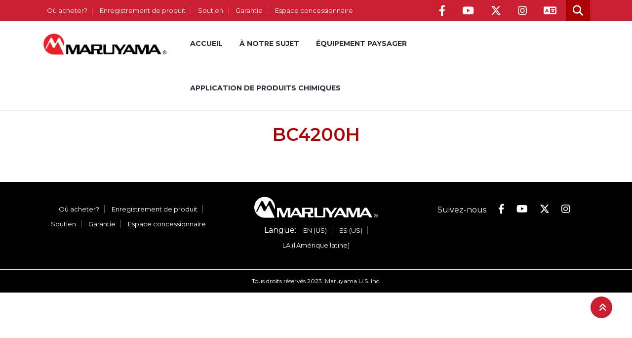

--- FILE ---
content_type: text/html; charset=UTF-8
request_url: https://ca.maruyama-us.com/manuals_ipls/bc4200h/
body_size: 13200
content:
<!DOCTYPE html>
<html lang="fr-CA">
<head>
	<!-- Basic Page Needs
	================================================== -->
	<meta charset="utf-8">
	<!-- <title>Maruyama</title> -->

   
	<!-- Mobile Specific Metas
	================================================== -->
	<meta http-equiv="X-UA-Compatible" content="IE=edge">
	<meta name="viewport" content="width=device-width, initial-scale=1.0, maximum-scale=1.0, user-scalable=0">
   <link rel="profile" href="https://gmpg.org/xfn/11">
   <link rel="pingback" href="https://ca.maruyama-us.com/xmlrpc.php">

   <!-- Icons -->
   <link rel="apple-touch-icon" sizes="180x180" href="https://ca.maruyama-us.com/wp-content/themes/maruyama-2.0/images/apple-touch-icon.png">
   <link rel="icon" type="image/png" sizes="32x32" href="https://ca.maruyama-us.com/wp-content/themes/maruyama-2.0/images/favicon-32x32.png">
   <link rel="icon" type="image/png" sizes="16x16" href="https://ca.maruyama-us.com/wp-content/themes/maruyama-2.0/images/favicon-16x16.png">
   <link rel="shortcut icon" href="https://ca.maruyama-us.com/wp-content/themes/maruyama-2.0/images/favicon.ico">

   <!-- Apple -->
   <meta name="apple-mobile-web-app-capable" content="yes">
   <meta name="apple-mobile-web-app-status-bar-style" content="black-translucent">

    <!-- FB / 560x560 -->
            <meta property="og:title" content="BC4200H" />
        <meta property="og:type" content="article" />
        <meta property="og:image" content="" />
        <meta property="og:url" content="https://ca.maruyama-us.com/manuals_ipls/bc4200h/" />
        <meta property="og:description" content="BC4200H" />
        <meta property="fb:admins" content="100000759628852" />
    
    <!-- Twitter / 560x300 -->
            <meta name="twitter:card" content="summary_large_image" />
        <meta name="twitter:site" content="@maruyama_us" />
        <meta name="twitter:creator" content="@maruyama_us" />
        <meta name="twitter:image" content="" />
        <meta name="twitter:url" content="https://ca.maruyama-us.com/manuals_ipls/bc4200h/" />
        <meta name="twitter:title" content="BC4200H" />
        <meta name="twitter:description" content="BC4200H" />
   
	<!-- CSS
	================================================== -->

   <style id="" media="all">/* cyrillic-ext */
@font-face {
  font-family: 'Montserrat';
  font-style: normal;
  font-weight: 300;
  font-display: swap;
  src: url(/fonts.gstatic.com/s/montserrat/v31/JTUSjIg1_i6t8kCHKm459WRhyyTh89ZNpQ.woff2) format('woff2');
  unicode-range: U+0460-052F, U+1C80-1C8A, U+20B4, U+2DE0-2DFF, U+A640-A69F, U+FE2E-FE2F;
}
/* cyrillic */
@font-face {
  font-family: 'Montserrat';
  font-style: normal;
  font-weight: 300;
  font-display: swap;
  src: url(/fonts.gstatic.com/s/montserrat/v31/JTUSjIg1_i6t8kCHKm459W1hyyTh89ZNpQ.woff2) format('woff2');
  unicode-range: U+0301, U+0400-045F, U+0490-0491, U+04B0-04B1, U+2116;
}
/* vietnamese */
@font-face {
  font-family: 'Montserrat';
  font-style: normal;
  font-weight: 300;
  font-display: swap;
  src: url(/fonts.gstatic.com/s/montserrat/v31/JTUSjIg1_i6t8kCHKm459WZhyyTh89ZNpQ.woff2) format('woff2');
  unicode-range: U+0102-0103, U+0110-0111, U+0128-0129, U+0168-0169, U+01A0-01A1, U+01AF-01B0, U+0300-0301, U+0303-0304, U+0308-0309, U+0323, U+0329, U+1EA0-1EF9, U+20AB;
}
/* latin-ext */
@font-face {
  font-family: 'Montserrat';
  font-style: normal;
  font-weight: 300;
  font-display: swap;
  src: url(/fonts.gstatic.com/s/montserrat/v31/JTUSjIg1_i6t8kCHKm459WdhyyTh89ZNpQ.woff2) format('woff2');
  unicode-range: U+0100-02BA, U+02BD-02C5, U+02C7-02CC, U+02CE-02D7, U+02DD-02FF, U+0304, U+0308, U+0329, U+1D00-1DBF, U+1E00-1E9F, U+1EF2-1EFF, U+2020, U+20A0-20AB, U+20AD-20C0, U+2113, U+2C60-2C7F, U+A720-A7FF;
}
/* latin */
@font-face {
  font-family: 'Montserrat';
  font-style: normal;
  font-weight: 300;
  font-display: swap;
  src: url(/fonts.gstatic.com/s/montserrat/v31/JTUSjIg1_i6t8kCHKm459WlhyyTh89Y.woff2) format('woff2');
  unicode-range: U+0000-00FF, U+0131, U+0152-0153, U+02BB-02BC, U+02C6, U+02DA, U+02DC, U+0304, U+0308, U+0329, U+2000-206F, U+20AC, U+2122, U+2191, U+2193, U+2212, U+2215, U+FEFF, U+FFFD;
}
/* cyrillic-ext */
@font-face {
  font-family: 'Montserrat';
  font-style: normal;
  font-weight: 400;
  font-display: swap;
  src: url(/fonts.gstatic.com/s/montserrat/v31/JTUSjIg1_i6t8kCHKm459WRhyyTh89ZNpQ.woff2) format('woff2');
  unicode-range: U+0460-052F, U+1C80-1C8A, U+20B4, U+2DE0-2DFF, U+A640-A69F, U+FE2E-FE2F;
}
/* cyrillic */
@font-face {
  font-family: 'Montserrat';
  font-style: normal;
  font-weight: 400;
  font-display: swap;
  src: url(/fonts.gstatic.com/s/montserrat/v31/JTUSjIg1_i6t8kCHKm459W1hyyTh89ZNpQ.woff2) format('woff2');
  unicode-range: U+0301, U+0400-045F, U+0490-0491, U+04B0-04B1, U+2116;
}
/* vietnamese */
@font-face {
  font-family: 'Montserrat';
  font-style: normal;
  font-weight: 400;
  font-display: swap;
  src: url(/fonts.gstatic.com/s/montserrat/v31/JTUSjIg1_i6t8kCHKm459WZhyyTh89ZNpQ.woff2) format('woff2');
  unicode-range: U+0102-0103, U+0110-0111, U+0128-0129, U+0168-0169, U+01A0-01A1, U+01AF-01B0, U+0300-0301, U+0303-0304, U+0308-0309, U+0323, U+0329, U+1EA0-1EF9, U+20AB;
}
/* latin-ext */
@font-face {
  font-family: 'Montserrat';
  font-style: normal;
  font-weight: 400;
  font-display: swap;
  src: url(/fonts.gstatic.com/s/montserrat/v31/JTUSjIg1_i6t8kCHKm459WdhyyTh89ZNpQ.woff2) format('woff2');
  unicode-range: U+0100-02BA, U+02BD-02C5, U+02C7-02CC, U+02CE-02D7, U+02DD-02FF, U+0304, U+0308, U+0329, U+1D00-1DBF, U+1E00-1E9F, U+1EF2-1EFF, U+2020, U+20A0-20AB, U+20AD-20C0, U+2113, U+2C60-2C7F, U+A720-A7FF;
}
/* latin */
@font-face {
  font-family: 'Montserrat';
  font-style: normal;
  font-weight: 400;
  font-display: swap;
  src: url(/fonts.gstatic.com/s/montserrat/v31/JTUSjIg1_i6t8kCHKm459WlhyyTh89Y.woff2) format('woff2');
  unicode-range: U+0000-00FF, U+0131, U+0152-0153, U+02BB-02BC, U+02C6, U+02DA, U+02DC, U+0304, U+0308, U+0329, U+2000-206F, U+20AC, U+2122, U+2191, U+2193, U+2212, U+2215, U+FEFF, U+FFFD;
}
/* cyrillic-ext */
@font-face {
  font-family: 'Montserrat';
  font-style: normal;
  font-weight: 500;
  font-display: swap;
  src: url(/fonts.gstatic.com/s/montserrat/v31/JTUSjIg1_i6t8kCHKm459WRhyyTh89ZNpQ.woff2) format('woff2');
  unicode-range: U+0460-052F, U+1C80-1C8A, U+20B4, U+2DE0-2DFF, U+A640-A69F, U+FE2E-FE2F;
}
/* cyrillic */
@font-face {
  font-family: 'Montserrat';
  font-style: normal;
  font-weight: 500;
  font-display: swap;
  src: url(/fonts.gstatic.com/s/montserrat/v31/JTUSjIg1_i6t8kCHKm459W1hyyTh89ZNpQ.woff2) format('woff2');
  unicode-range: U+0301, U+0400-045F, U+0490-0491, U+04B0-04B1, U+2116;
}
/* vietnamese */
@font-face {
  font-family: 'Montserrat';
  font-style: normal;
  font-weight: 500;
  font-display: swap;
  src: url(/fonts.gstatic.com/s/montserrat/v31/JTUSjIg1_i6t8kCHKm459WZhyyTh89ZNpQ.woff2) format('woff2');
  unicode-range: U+0102-0103, U+0110-0111, U+0128-0129, U+0168-0169, U+01A0-01A1, U+01AF-01B0, U+0300-0301, U+0303-0304, U+0308-0309, U+0323, U+0329, U+1EA0-1EF9, U+20AB;
}
/* latin-ext */
@font-face {
  font-family: 'Montserrat';
  font-style: normal;
  font-weight: 500;
  font-display: swap;
  src: url(/fonts.gstatic.com/s/montserrat/v31/JTUSjIg1_i6t8kCHKm459WdhyyTh89ZNpQ.woff2) format('woff2');
  unicode-range: U+0100-02BA, U+02BD-02C5, U+02C7-02CC, U+02CE-02D7, U+02DD-02FF, U+0304, U+0308, U+0329, U+1D00-1DBF, U+1E00-1E9F, U+1EF2-1EFF, U+2020, U+20A0-20AB, U+20AD-20C0, U+2113, U+2C60-2C7F, U+A720-A7FF;
}
/* latin */
@font-face {
  font-family: 'Montserrat';
  font-style: normal;
  font-weight: 500;
  font-display: swap;
  src: url(/fonts.gstatic.com/s/montserrat/v31/JTUSjIg1_i6t8kCHKm459WlhyyTh89Y.woff2) format('woff2');
  unicode-range: U+0000-00FF, U+0131, U+0152-0153, U+02BB-02BC, U+02C6, U+02DA, U+02DC, U+0304, U+0308, U+0329, U+2000-206F, U+20AC, U+2122, U+2191, U+2193, U+2212, U+2215, U+FEFF, U+FFFD;
}
/* cyrillic-ext */
@font-face {
  font-family: 'Montserrat';
  font-style: normal;
  font-weight: 600;
  font-display: swap;
  src: url(/fonts.gstatic.com/s/montserrat/v31/JTUSjIg1_i6t8kCHKm459WRhyyTh89ZNpQ.woff2) format('woff2');
  unicode-range: U+0460-052F, U+1C80-1C8A, U+20B4, U+2DE0-2DFF, U+A640-A69F, U+FE2E-FE2F;
}
/* cyrillic */
@font-face {
  font-family: 'Montserrat';
  font-style: normal;
  font-weight: 600;
  font-display: swap;
  src: url(/fonts.gstatic.com/s/montserrat/v31/JTUSjIg1_i6t8kCHKm459W1hyyTh89ZNpQ.woff2) format('woff2');
  unicode-range: U+0301, U+0400-045F, U+0490-0491, U+04B0-04B1, U+2116;
}
/* vietnamese */
@font-face {
  font-family: 'Montserrat';
  font-style: normal;
  font-weight: 600;
  font-display: swap;
  src: url(/fonts.gstatic.com/s/montserrat/v31/JTUSjIg1_i6t8kCHKm459WZhyyTh89ZNpQ.woff2) format('woff2');
  unicode-range: U+0102-0103, U+0110-0111, U+0128-0129, U+0168-0169, U+01A0-01A1, U+01AF-01B0, U+0300-0301, U+0303-0304, U+0308-0309, U+0323, U+0329, U+1EA0-1EF9, U+20AB;
}
/* latin-ext */
@font-face {
  font-family: 'Montserrat';
  font-style: normal;
  font-weight: 600;
  font-display: swap;
  src: url(/fonts.gstatic.com/s/montserrat/v31/JTUSjIg1_i6t8kCHKm459WdhyyTh89ZNpQ.woff2) format('woff2');
  unicode-range: U+0100-02BA, U+02BD-02C5, U+02C7-02CC, U+02CE-02D7, U+02DD-02FF, U+0304, U+0308, U+0329, U+1D00-1DBF, U+1E00-1E9F, U+1EF2-1EFF, U+2020, U+20A0-20AB, U+20AD-20C0, U+2113, U+2C60-2C7F, U+A720-A7FF;
}
/* latin */
@font-face {
  font-family: 'Montserrat';
  font-style: normal;
  font-weight: 600;
  font-display: swap;
  src: url(/fonts.gstatic.com/s/montserrat/v31/JTUSjIg1_i6t8kCHKm459WlhyyTh89Y.woff2) format('woff2');
  unicode-range: U+0000-00FF, U+0131, U+0152-0153, U+02BB-02BC, U+02C6, U+02DA, U+02DC, U+0304, U+0308, U+0329, U+2000-206F, U+20AC, U+2122, U+2191, U+2193, U+2212, U+2215, U+FEFF, U+FFFD;
}
/* cyrillic-ext */
@font-face {
  font-family: 'Montserrat';
  font-style: normal;
  font-weight: 700;
  font-display: swap;
  src: url(/fonts.gstatic.com/s/montserrat/v31/JTUSjIg1_i6t8kCHKm459WRhyyTh89ZNpQ.woff2) format('woff2');
  unicode-range: U+0460-052F, U+1C80-1C8A, U+20B4, U+2DE0-2DFF, U+A640-A69F, U+FE2E-FE2F;
}
/* cyrillic */
@font-face {
  font-family: 'Montserrat';
  font-style: normal;
  font-weight: 700;
  font-display: swap;
  src: url(/fonts.gstatic.com/s/montserrat/v31/JTUSjIg1_i6t8kCHKm459W1hyyTh89ZNpQ.woff2) format('woff2');
  unicode-range: U+0301, U+0400-045F, U+0490-0491, U+04B0-04B1, U+2116;
}
/* vietnamese */
@font-face {
  font-family: 'Montserrat';
  font-style: normal;
  font-weight: 700;
  font-display: swap;
  src: url(/fonts.gstatic.com/s/montserrat/v31/JTUSjIg1_i6t8kCHKm459WZhyyTh89ZNpQ.woff2) format('woff2');
  unicode-range: U+0102-0103, U+0110-0111, U+0128-0129, U+0168-0169, U+01A0-01A1, U+01AF-01B0, U+0300-0301, U+0303-0304, U+0308-0309, U+0323, U+0329, U+1EA0-1EF9, U+20AB;
}
/* latin-ext */
@font-face {
  font-family: 'Montserrat';
  font-style: normal;
  font-weight: 700;
  font-display: swap;
  src: url(/fonts.gstatic.com/s/montserrat/v31/JTUSjIg1_i6t8kCHKm459WdhyyTh89ZNpQ.woff2) format('woff2');
  unicode-range: U+0100-02BA, U+02BD-02C5, U+02C7-02CC, U+02CE-02D7, U+02DD-02FF, U+0304, U+0308, U+0329, U+1D00-1DBF, U+1E00-1E9F, U+1EF2-1EFF, U+2020, U+20A0-20AB, U+20AD-20C0, U+2113, U+2C60-2C7F, U+A720-A7FF;
}
/* latin */
@font-face {
  font-family: 'Montserrat';
  font-style: normal;
  font-weight: 700;
  font-display: swap;
  src: url(/fonts.gstatic.com/s/montserrat/v31/JTUSjIg1_i6t8kCHKm459WlhyyTh89Y.woff2) format('woff2');
  unicode-range: U+0000-00FF, U+0131, U+0152-0153, U+02BB-02BC, U+02C6, U+02DA, U+02DC, U+0304, U+0308, U+0329, U+2000-206F, U+20AC, U+2122, U+2191, U+2193, U+2212, U+2215, U+FEFF, U+FFFD;
}
</style>

   <!--fontawesome-->
   <link rel="stylesheet" href="https://cdnjs.cloudflare.com/ajax/libs/font-awesome/6.4.2/css/all.min.css" integrity="sha512-z3gLpd7yknf1YoNbCzqRKc4qyor8gaKU1qmn+CShxbuBusANI9QpRohGBreCFkKxLhei6S9CQXFEbbKuqLg0DA==" crossorigin="anonymous" referrerpolicy="no-referrer" />

   <!-- Go to www.addthis.com/dashboard to customize your tools -->
   <script type="text/javascript" src="//s7.addthis.com/js/300/addthis_widget.js#pubid=ra-515282df44b8b988"></script>

   <script src="https://www.google.com/recaptcha/api.js?hl=fr"></script>
	<!-- HTML5 shim, for IE6-8 support of HTML5 elements. All other JS at the end of file. -->
    <!--[if lt IE 9]>
      <script src="js/html5shiv.js"></script>
      <script src="js/respond.min.js"></script>
    <![endif]-->
   <meta name='robots' content='index, follow, max-image-preview:large, max-snippet:-1, max-video-preview:-1' />

	<!-- This site is optimized with the Yoast SEO plugin v26.8 - https://yoast.com/product/yoast-seo-wordpress/ -->
	<title>BC4200H - Maruyama</title>
	<link rel="canonical" href="https://ca.maruyama-us.com/manuals_ipls/bc4200h/" />
	<meta property="og:locale" content="fr_CA" />
	<meta property="og:type" content="article" />
	<meta property="og:title" content="BC4200H - Maruyama" />
	<meta property="og:url" content="https://ca.maruyama-us.com/manuals_ipls/bc4200h/" />
	<meta property="og:site_name" content="Maruyama" />
	<meta property="article:publisher" content="https://www.facebook.com/OfficialMaruyamaUS/" />
	<meta property="article:modified_time" content="2023-02-20T23:32:38+00:00" />
	<meta name="twitter:card" content="summary_large_image" />
	<meta name="twitter:site" content="@maruyama_us" />
	<script type="application/ld+json" class="yoast-schema-graph">{"@context":"https://schema.org","@graph":[{"@type":"WebPage","@id":"https://ca.maruyama-us.com/manuals_ipls/bc4200h/","url":"https://ca.maruyama-us.com/manuals_ipls/bc4200h/","name":"BC4200H - Maruyama","isPartOf":{"@id":"https://ca.maruyama-us.com/#website"},"datePublished":"2021-06-27T22:10:21+00:00","dateModified":"2023-02-20T23:32:38+00:00","breadcrumb":{"@id":"https://ca.maruyama-us.com/manuals_ipls/bc4200h/#breadcrumb"},"inLanguage":"fr-CA","potentialAction":[{"@type":"ReadAction","target":["https://ca.maruyama-us.com/manuals_ipls/bc4200h/"]}]},{"@type":"BreadcrumbList","@id":"https://ca.maruyama-us.com/manuals_ipls/bc4200h/#breadcrumb","itemListElement":[{"@type":"ListItem","position":1,"name":"Home","item":"https://ca.maruyama-us.com/"},{"@type":"ListItem","position":2,"name":"Manuals & IPLS","item":"https://ca.maruyama-us.com/manuals_ipls/"},{"@type":"ListItem","position":3,"name":"BC4200H"}]},{"@type":"WebSite","@id":"https://ca.maruyama-us.com/#website","url":"https://ca.maruyama-us.com/","name":"Maruyama","description":"Maruyama US","publisher":{"@id":"https://ca.maruyama-us.com/#organization"},"potentialAction":[{"@type":"SearchAction","target":{"@type":"EntryPoint","urlTemplate":"https://ca.maruyama-us.com/?s={search_term_string}"},"query-input":{"@type":"PropertyValueSpecification","valueRequired":true,"valueName":"search_term_string"}}],"inLanguage":"fr-CA"},{"@type":"Organization","@id":"https://ca.maruyama-us.com/#organization","name":"Maruyama U.S., Inc.","url":"https://ca.maruyama-us.com/","logo":{"@type":"ImageObject","inLanguage":"fr-CA","@id":"https://ca.maruyama-us.com/#/schema/logo/image/","url":"https://ca.maruyama-us.com/wp-content/uploads/2021/08/Maruyama_Logo_REGISTERED.jpg","contentUrl":"https://ca.maruyama-us.com/wp-content/uploads/2021/08/Maruyama_Logo_REGISTERED.jpg","width":1200,"height":237,"caption":"Maruyama U.S., Inc."},"image":{"@id":"https://ca.maruyama-us.com/#/schema/logo/image/"},"sameAs":["https://www.facebook.com/OfficialMaruyamaUS/","https://x.com/maruyama_us","https://www.youtube.com/channel/UC5ZYCU0TM0uKjRSAO9oUD-g","https://www.instagram.com/maruyamausofficial/"]}]}</script>
	<!-- / Yoast SEO plugin. -->


<link rel="alternate" title="oEmbed (JSON)" type="application/json+oembed" href="https://ca.maruyama-us.com/wp-json/oembed/1.0/embed?url=https%3A%2F%2Fca.maruyama-us.com%2Fmanuals_ipls%2Fbc4200h%2F" />
<link rel="alternate" title="oEmbed (XML)" type="text/xml+oembed" href="https://ca.maruyama-us.com/wp-json/oembed/1.0/embed?url=https%3A%2F%2Fca.maruyama-us.com%2Fmanuals_ipls%2Fbc4200h%2F&#038;format=xml" />
<style id='wp-img-auto-sizes-contain-inline-css' type='text/css'>
img:is([sizes=auto i],[sizes^="auto," i]){contain-intrinsic-size:3000px 1500px}
/*# sourceURL=wp-img-auto-sizes-contain-inline-css */
</style>
<style id='wp-emoji-styles-inline-css' type='text/css'>

	img.wp-smiley, img.emoji {
		display: inline !important;
		border: none !important;
		box-shadow: none !important;
		height: 1em !important;
		width: 1em !important;
		margin: 0 0.07em !important;
		vertical-align: -0.1em !important;
		background: none !important;
		padding: 0 !important;
	}
/*# sourceURL=wp-emoji-styles-inline-css */
</style>
<style id='wp-block-library-inline-css' type='text/css'>
:root{--wp-block-synced-color:#7a00df;--wp-block-synced-color--rgb:122,0,223;--wp-bound-block-color:var(--wp-block-synced-color);--wp-editor-canvas-background:#ddd;--wp-admin-theme-color:#007cba;--wp-admin-theme-color--rgb:0,124,186;--wp-admin-theme-color-darker-10:#006ba1;--wp-admin-theme-color-darker-10--rgb:0,107,160.5;--wp-admin-theme-color-darker-20:#005a87;--wp-admin-theme-color-darker-20--rgb:0,90,135;--wp-admin-border-width-focus:2px}@media (min-resolution:192dpi){:root{--wp-admin-border-width-focus:1.5px}}.wp-element-button{cursor:pointer}:root .has-very-light-gray-background-color{background-color:#eee}:root .has-very-dark-gray-background-color{background-color:#313131}:root .has-very-light-gray-color{color:#eee}:root .has-very-dark-gray-color{color:#313131}:root .has-vivid-green-cyan-to-vivid-cyan-blue-gradient-background{background:linear-gradient(135deg,#00d084,#0693e3)}:root .has-purple-crush-gradient-background{background:linear-gradient(135deg,#34e2e4,#4721fb 50%,#ab1dfe)}:root .has-hazy-dawn-gradient-background{background:linear-gradient(135deg,#faaca8,#dad0ec)}:root .has-subdued-olive-gradient-background{background:linear-gradient(135deg,#fafae1,#67a671)}:root .has-atomic-cream-gradient-background{background:linear-gradient(135deg,#fdd79a,#004a59)}:root .has-nightshade-gradient-background{background:linear-gradient(135deg,#330968,#31cdcf)}:root .has-midnight-gradient-background{background:linear-gradient(135deg,#020381,#2874fc)}:root{--wp--preset--font-size--normal:16px;--wp--preset--font-size--huge:42px}.has-regular-font-size{font-size:1em}.has-larger-font-size{font-size:2.625em}.has-normal-font-size{font-size:var(--wp--preset--font-size--normal)}.has-huge-font-size{font-size:var(--wp--preset--font-size--huge)}.has-text-align-center{text-align:center}.has-text-align-left{text-align:left}.has-text-align-right{text-align:right}.has-fit-text{white-space:nowrap!important}#end-resizable-editor-section{display:none}.aligncenter{clear:both}.items-justified-left{justify-content:flex-start}.items-justified-center{justify-content:center}.items-justified-right{justify-content:flex-end}.items-justified-space-between{justify-content:space-between}.screen-reader-text{border:0;clip-path:inset(50%);height:1px;margin:-1px;overflow:hidden;padding:0;position:absolute;width:1px;word-wrap:normal!important}.screen-reader-text:focus{background-color:#ddd;clip-path:none;color:#444;display:block;font-size:1em;height:auto;left:5px;line-height:normal;padding:15px 23px 14px;text-decoration:none;top:5px;width:auto;z-index:100000}html :where(.has-border-color){border-style:solid}html :where([style*=border-top-color]){border-top-style:solid}html :where([style*=border-right-color]){border-right-style:solid}html :where([style*=border-bottom-color]){border-bottom-style:solid}html :where([style*=border-left-color]){border-left-style:solid}html :where([style*=border-width]){border-style:solid}html :where([style*=border-top-width]){border-top-style:solid}html :where([style*=border-right-width]){border-right-style:solid}html :where([style*=border-bottom-width]){border-bottom-style:solid}html :where([style*=border-left-width]){border-left-style:solid}html :where(img[class*=wp-image-]){height:auto;max-width:100%}:where(figure){margin:0 0 1em}html :where(.is-position-sticky){--wp-admin--admin-bar--position-offset:var(--wp-admin--admin-bar--height,0px)}@media screen and (max-width:600px){html :where(.is-position-sticky){--wp-admin--admin-bar--position-offset:0px}}

/*# sourceURL=wp-block-library-inline-css */
</style><style id='global-styles-inline-css' type='text/css'>
:root{--wp--preset--aspect-ratio--square: 1;--wp--preset--aspect-ratio--4-3: 4/3;--wp--preset--aspect-ratio--3-4: 3/4;--wp--preset--aspect-ratio--3-2: 3/2;--wp--preset--aspect-ratio--2-3: 2/3;--wp--preset--aspect-ratio--16-9: 16/9;--wp--preset--aspect-ratio--9-16: 9/16;--wp--preset--color--black: #000000;--wp--preset--color--cyan-bluish-gray: #abb8c3;--wp--preset--color--white: #ffffff;--wp--preset--color--pale-pink: #f78da7;--wp--preset--color--vivid-red: #cf2e2e;--wp--preset--color--luminous-vivid-orange: #ff6900;--wp--preset--color--luminous-vivid-amber: #fcb900;--wp--preset--color--light-green-cyan: #7bdcb5;--wp--preset--color--vivid-green-cyan: #00d084;--wp--preset--color--pale-cyan-blue: #8ed1fc;--wp--preset--color--vivid-cyan-blue: #0693e3;--wp--preset--color--vivid-purple: #9b51e0;--wp--preset--gradient--vivid-cyan-blue-to-vivid-purple: linear-gradient(135deg,rgb(6,147,227) 0%,rgb(155,81,224) 100%);--wp--preset--gradient--light-green-cyan-to-vivid-green-cyan: linear-gradient(135deg,rgb(122,220,180) 0%,rgb(0,208,130) 100%);--wp--preset--gradient--luminous-vivid-amber-to-luminous-vivid-orange: linear-gradient(135deg,rgb(252,185,0) 0%,rgb(255,105,0) 100%);--wp--preset--gradient--luminous-vivid-orange-to-vivid-red: linear-gradient(135deg,rgb(255,105,0) 0%,rgb(207,46,46) 100%);--wp--preset--gradient--very-light-gray-to-cyan-bluish-gray: linear-gradient(135deg,rgb(238,238,238) 0%,rgb(169,184,195) 100%);--wp--preset--gradient--cool-to-warm-spectrum: linear-gradient(135deg,rgb(74,234,220) 0%,rgb(151,120,209) 20%,rgb(207,42,186) 40%,rgb(238,44,130) 60%,rgb(251,105,98) 80%,rgb(254,248,76) 100%);--wp--preset--gradient--blush-light-purple: linear-gradient(135deg,rgb(255,206,236) 0%,rgb(152,150,240) 100%);--wp--preset--gradient--blush-bordeaux: linear-gradient(135deg,rgb(254,205,165) 0%,rgb(254,45,45) 50%,rgb(107,0,62) 100%);--wp--preset--gradient--luminous-dusk: linear-gradient(135deg,rgb(255,203,112) 0%,rgb(199,81,192) 50%,rgb(65,88,208) 100%);--wp--preset--gradient--pale-ocean: linear-gradient(135deg,rgb(255,245,203) 0%,rgb(182,227,212) 50%,rgb(51,167,181) 100%);--wp--preset--gradient--electric-grass: linear-gradient(135deg,rgb(202,248,128) 0%,rgb(113,206,126) 100%);--wp--preset--gradient--midnight: linear-gradient(135deg,rgb(2,3,129) 0%,rgb(40,116,252) 100%);--wp--preset--font-size--small: 13px;--wp--preset--font-size--medium: 20px;--wp--preset--font-size--large: 36px;--wp--preset--font-size--x-large: 42px;--wp--preset--spacing--20: 0.44rem;--wp--preset--spacing--30: 0.67rem;--wp--preset--spacing--40: 1rem;--wp--preset--spacing--50: 1.5rem;--wp--preset--spacing--60: 2.25rem;--wp--preset--spacing--70: 3.38rem;--wp--preset--spacing--80: 5.06rem;--wp--preset--shadow--natural: 6px 6px 9px rgba(0, 0, 0, 0.2);--wp--preset--shadow--deep: 12px 12px 50px rgba(0, 0, 0, 0.4);--wp--preset--shadow--sharp: 6px 6px 0px rgba(0, 0, 0, 0.2);--wp--preset--shadow--outlined: 6px 6px 0px -3px rgb(255, 255, 255), 6px 6px rgb(0, 0, 0);--wp--preset--shadow--crisp: 6px 6px 0px rgb(0, 0, 0);}:where(.is-layout-flex){gap: 0.5em;}:where(.is-layout-grid){gap: 0.5em;}body .is-layout-flex{display: flex;}.is-layout-flex{flex-wrap: wrap;align-items: center;}.is-layout-flex > :is(*, div){margin: 0;}body .is-layout-grid{display: grid;}.is-layout-grid > :is(*, div){margin: 0;}:where(.wp-block-columns.is-layout-flex){gap: 2em;}:where(.wp-block-columns.is-layout-grid){gap: 2em;}:where(.wp-block-post-template.is-layout-flex){gap: 1.25em;}:where(.wp-block-post-template.is-layout-grid){gap: 1.25em;}.has-black-color{color: var(--wp--preset--color--black) !important;}.has-cyan-bluish-gray-color{color: var(--wp--preset--color--cyan-bluish-gray) !important;}.has-white-color{color: var(--wp--preset--color--white) !important;}.has-pale-pink-color{color: var(--wp--preset--color--pale-pink) !important;}.has-vivid-red-color{color: var(--wp--preset--color--vivid-red) !important;}.has-luminous-vivid-orange-color{color: var(--wp--preset--color--luminous-vivid-orange) !important;}.has-luminous-vivid-amber-color{color: var(--wp--preset--color--luminous-vivid-amber) !important;}.has-light-green-cyan-color{color: var(--wp--preset--color--light-green-cyan) !important;}.has-vivid-green-cyan-color{color: var(--wp--preset--color--vivid-green-cyan) !important;}.has-pale-cyan-blue-color{color: var(--wp--preset--color--pale-cyan-blue) !important;}.has-vivid-cyan-blue-color{color: var(--wp--preset--color--vivid-cyan-blue) !important;}.has-vivid-purple-color{color: var(--wp--preset--color--vivid-purple) !important;}.has-black-background-color{background-color: var(--wp--preset--color--black) !important;}.has-cyan-bluish-gray-background-color{background-color: var(--wp--preset--color--cyan-bluish-gray) !important;}.has-white-background-color{background-color: var(--wp--preset--color--white) !important;}.has-pale-pink-background-color{background-color: var(--wp--preset--color--pale-pink) !important;}.has-vivid-red-background-color{background-color: var(--wp--preset--color--vivid-red) !important;}.has-luminous-vivid-orange-background-color{background-color: var(--wp--preset--color--luminous-vivid-orange) !important;}.has-luminous-vivid-amber-background-color{background-color: var(--wp--preset--color--luminous-vivid-amber) !important;}.has-light-green-cyan-background-color{background-color: var(--wp--preset--color--light-green-cyan) !important;}.has-vivid-green-cyan-background-color{background-color: var(--wp--preset--color--vivid-green-cyan) !important;}.has-pale-cyan-blue-background-color{background-color: var(--wp--preset--color--pale-cyan-blue) !important;}.has-vivid-cyan-blue-background-color{background-color: var(--wp--preset--color--vivid-cyan-blue) !important;}.has-vivid-purple-background-color{background-color: var(--wp--preset--color--vivid-purple) !important;}.has-black-border-color{border-color: var(--wp--preset--color--black) !important;}.has-cyan-bluish-gray-border-color{border-color: var(--wp--preset--color--cyan-bluish-gray) !important;}.has-white-border-color{border-color: var(--wp--preset--color--white) !important;}.has-pale-pink-border-color{border-color: var(--wp--preset--color--pale-pink) !important;}.has-vivid-red-border-color{border-color: var(--wp--preset--color--vivid-red) !important;}.has-luminous-vivid-orange-border-color{border-color: var(--wp--preset--color--luminous-vivid-orange) !important;}.has-luminous-vivid-amber-border-color{border-color: var(--wp--preset--color--luminous-vivid-amber) !important;}.has-light-green-cyan-border-color{border-color: var(--wp--preset--color--light-green-cyan) !important;}.has-vivid-green-cyan-border-color{border-color: var(--wp--preset--color--vivid-green-cyan) !important;}.has-pale-cyan-blue-border-color{border-color: var(--wp--preset--color--pale-cyan-blue) !important;}.has-vivid-cyan-blue-border-color{border-color: var(--wp--preset--color--vivid-cyan-blue) !important;}.has-vivid-purple-border-color{border-color: var(--wp--preset--color--vivid-purple) !important;}.has-vivid-cyan-blue-to-vivid-purple-gradient-background{background: var(--wp--preset--gradient--vivid-cyan-blue-to-vivid-purple) !important;}.has-light-green-cyan-to-vivid-green-cyan-gradient-background{background: var(--wp--preset--gradient--light-green-cyan-to-vivid-green-cyan) !important;}.has-luminous-vivid-amber-to-luminous-vivid-orange-gradient-background{background: var(--wp--preset--gradient--luminous-vivid-amber-to-luminous-vivid-orange) !important;}.has-luminous-vivid-orange-to-vivid-red-gradient-background{background: var(--wp--preset--gradient--luminous-vivid-orange-to-vivid-red) !important;}.has-very-light-gray-to-cyan-bluish-gray-gradient-background{background: var(--wp--preset--gradient--very-light-gray-to-cyan-bluish-gray) !important;}.has-cool-to-warm-spectrum-gradient-background{background: var(--wp--preset--gradient--cool-to-warm-spectrum) !important;}.has-blush-light-purple-gradient-background{background: var(--wp--preset--gradient--blush-light-purple) !important;}.has-blush-bordeaux-gradient-background{background: var(--wp--preset--gradient--blush-bordeaux) !important;}.has-luminous-dusk-gradient-background{background: var(--wp--preset--gradient--luminous-dusk) !important;}.has-pale-ocean-gradient-background{background: var(--wp--preset--gradient--pale-ocean) !important;}.has-electric-grass-gradient-background{background: var(--wp--preset--gradient--electric-grass) !important;}.has-midnight-gradient-background{background: var(--wp--preset--gradient--midnight) !important;}.has-small-font-size{font-size: var(--wp--preset--font-size--small) !important;}.has-medium-font-size{font-size: var(--wp--preset--font-size--medium) !important;}.has-large-font-size{font-size: var(--wp--preset--font-size--large) !important;}.has-x-large-font-size{font-size: var(--wp--preset--font-size--x-large) !important;}
/*# sourceURL=global-styles-inline-css */
</style>

<style id='classic-theme-styles-inline-css' type='text/css'>
/*! This file is auto-generated */
.wp-block-button__link{color:#fff;background-color:#32373c;border-radius:9999px;box-shadow:none;text-decoration:none;padding:calc(.667em + 2px) calc(1.333em + 2px);font-size:1.125em}.wp-block-file__button{background:#32373c;color:#fff;text-decoration:none}
/*# sourceURL=/wp-includes/css/classic-themes.min.css */
</style>
<link rel='stylesheet' id='style-bootstrap-css' href='https://ca.maruyama-us.com/wp-content/themes/maruyama-2.0/css/bootstrap.min.css?ver=4.6.0' type='text/css' media='all' />
<link rel='stylesheet' id='style-main-wp-css' href='https://ca.maruyama-us.com/wp-content/themes/maruyama-2.0/style.css?ver=6.9' type='text/css' media='all' />
<link rel='stylesheet' id='style-responsive-css' href='https://ca.maruyama-us.com/wp-content/themes/maruyama-2.0/css/responsive.css?ver=6.9' type='text/css' media='all' />
<link rel='stylesheet' id='style-printer-css' href='https://ca.maruyama-us.com/wp-content/themes/maruyama-2.0/css/printer.css?ver=6.9' type='text/css' media='all' />
<link rel='stylesheet' id='style-colorbox-css' href='https://ca.maruyama-us.com/wp-content/themes/maruyama-2.0/css/colorbox.css?ver=6.9' type='text/css' media='all' />
<link rel='stylesheet' id='style-animate-css' href='https://ca.maruyama-us.com/wp-content/themes/maruyama-2.0/css/animate.css?ver=6.9' type='text/css' media='all' />
<link rel='stylesheet' id='style-carousel-css' href='https://ca.maruyama-us.com/wp-content/themes/maruyama-2.0/css/owl.carousel.min.css?ver=6.9' type='text/css' media='all' />
<link rel='stylesheet' id='style-carousel-default-css' href='https://ca.maruyama-us.com/wp-content/themes/maruyama-2.0/css/owl.theme.default.min.css?ver=6.9' type='text/css' media='all' />
<link rel='stylesheet' id='style-sidr-css' href='https://ca.maruyama-us.com/wp-content/themes/maruyama-2.0/css/jquery.sidr.dark.css?ver=6.9' type='text/css' media='all' />
<link rel='stylesheet' id='tablepress-default-css' href='https://ca.maruyama-us.com/wp-content/plugins/tablepress/css/build/default.css?ver=3.2.6' type='text/css' media='all' />
<link rel="https://api.w.org/" href="https://ca.maruyama-us.com/wp-json/" /><link rel="EditURI" type="application/rsd+xml" title="RSD" href="https://ca.maruyama-us.com/xmlrpc.php?rsd" />
<meta name="generator" content="WordPress 6.9" />
<link rel='shortlink' href='https://ca.maruyama-us.com/?p=1199' />
<meta name="generator" content="performance-lab 3.4.0; plugins: ">
	
<!-- Google tag (gtag.js) -->
<script async src="https://www.googletagmanager.com/gtag/js?id=G-5W5NLFF9HR"></script>
<script>
  window.dataLayer = window.dataLayer || [];
  function gtag(){dataLayer.push(arguments);}
  gtag('js', new Date());

  gtag('config', 'G-5W5NLFF9HR');
</script>	
	
</head>
<body>
	<div class="body-inner">
      <div id="top-bar" class="top-bar highlight d-print-none">
         <div class="container">
            <div class="row">
               <div class="col-md-9 col-lg-8">
                  <div class="menu-top-header-and-bottom-container"><ul id="menu-top-header-and-bottom" class="top-bottom-nav"><li id="menu-item-161" class="menu-item menu-item-type-post_type menu-item-object-page menu-item-161"><a href="https://ca.maruyama-us.com/find-a-maruyama-dealer/">Où acheter?</a></li>
<li id="menu-item-2898" class="menu-item menu-item-type-custom menu-item-object-custom menu-item-2898"><a href="https://ca.maruyama-us.com:8443/warranty/prp.jsp?language=en">Enregistrement de produit</a></li>
<li id="menu-item-1556" class="menu-item menu-item-type-post_type menu-item-object-page menu-item-1556"><a href="https://ca.maruyama-us.com/support/">Soutien</a></li>
<li id="menu-item-163" class="menu-item menu-item-type-post_type menu-item-object-page menu-item-163"><a href="https://ca.maruyama-us.com/warranty/">Garantie</a></li>
<li id="menu-item-2892" class="menu-item menu-item-type-custom menu-item-object-custom menu-item-2892"><a href="https://ca.maruyama-us.com:8443/warranty/index.jsp?language=en">Espace concessionnaire</a></li>
</ul></div>               </div><!--/ Top info end -->

               <div class="col-lg-4 col-md-12 text-md-center text-lg-right position-relative d-none d-lg-block">
                  <ul class="top-social position-relative">
                                             <li>
                           <a target="_blank" title="Facebook" href="https://www.facebook.com/OfficialMaruyamaUS/">
                              <span class="social-icon"><i class="fab fa-facebook-f"></i></span>
                           </a>
                        </li>
                                                                  <li>
                           <a target="_blank" title="Youtube" href="https://www.youtube.com/channel/UC5ZYCU0TM0uKjRSAO9oUD-g">
                              <span class="social-icon"><i class="fab fa-youtube"></i></span>
                           </a>
                        </li>
                                                                  <li>
                           <a target="_blank" title="X-Twitter" href="https://twitter.com/maruyama_us">
                              <span class="social-icon"><i class="fa-brands fa-x-twitter"></i></span>
                           </a>
                        </li>
                                                                  <li>
                           <a target="_blank" title="Instagram" href="https://www.instagram.com/maruyamausofficial/">
                              <span class="social-icon"><i class="fab fa-instagram"></i></span>
                           </a>
                        </li>
                                           
                     <!-- Translation Link US-Spanish, LA-International -->  
		     <!--	                      
                      <li>
                           <a target="_self" title="US - Spanish" href="https://es.maruyama-us.com">
                              <span class="social-icon"><i class="fas fa-language"></i></span>
                           </a>
                      </li>
                      
                      <li>
                           <a target="_self" title="Latin America - International" href="https://la.maruyama-us.com">
                              <span class="social-icon"><i class="fas fa-globe-americas"></i></span>
                           </a>
                      </li>
		     -->
		     <li class="nav-lang">
                        <a>
                           <i class="fas fa-language"></i>
                        </a><!-- Search end -->
                        <div class="menu-lenguaje-container"><ul id="menu-lenguaje" class="top-right-lang"><li id="menu-item-3611" class="menu-item menu-item-type-custom menu-item-object-custom menu-item-3611"><a href="https://maruyama-us.com">Anglais USA</a></li>
<li id="menu-item-3609" class="menu-item menu-item-type-custom menu-item-object-custom menu-item-3609"><a href="https://es.maruyama-us.com">Espagnol USA</a></li>
<li id="menu-item-3610" class="menu-item menu-item-type-custom menu-item-object-custom menu-item-3610"><a href="https://la.maruyama-us.com">l&rsquo;Amérique latine</a></li>
</ul></div>                     </li>
                     <!--
                                             <li>
                           <a class="dealer-login" target="_blank" title="Dealer Login" href="https://ca.maruyama-us.com:8443/warranty/index.jsp?language=en">
                              <span class="social-icon"><i class="fas fa-user"></i></span>
                           </a>
                        </li>
                     
                     -->
                     <li>
                        <a class="nav-search">
                           <span id="search"><i class="fas fa-search"></i></span>
                        </a><!-- Search end -->
                     </li>
                  </ul>
                  <div class="search-block" style="display: none;">
                    <form role="search" method="get" id="searchform" class="searchform" action="https://ca.maruyama-us.com/">
    <span class="search-close">&times;</span>
    <input type="text" class="form-control" value="" name="s" id="s" placeholder="Tapez ce que vous voulez et entrez">
</form>
                  </div><!-- Site search end -->

               </div><!--/ Top social end -->
            </div><!--/ Content row end -->
         </div><!--/ Container end -->
      </div><!--/ Topbar end -->

      <!-- Header start -->
      <header id="header" class="header-standard">
         <div class="container">
            <div class="row">
               <div class="col-10 col-md-6 col-lg-3 col-print-12">
                  <div class="logo">
                      
                         <a href="/">
                            <img src="https://ca.maruyama-us.com/wp-content/uploads/2021/08/Maruyama_Logo_REGISTERED.jpg" alt="Maruyama">
                         </a>
                     
                  </div><!-- logo end -->
               </div><!-- Navbar header end -->

               <nav class="col-2 col-md-6 col-lg-9  d-print-none">
                  <div class="site-nav-inner d-none d-lg-block">
                     <div id="navbar" class="pull-right">
                        <div class="row justify-content-lg-between">
                            <div class="col-lg-auto">
                                <div class="menu-principal-container"><ul id="menu-principal" class="nav navbar-nav"><li id="menu-item-87" class="menu-item menu-item-type-custom menu-item-object-custom menu-item-home menu-item-87"><a href="https://ca.maruyama-us.com/">Accueil</a></li>
<li id="menu-item-93" class="menu-item menu-item-type-custom menu-item-object-custom menu-item-has-children menu-item-93"><a href="#">À Notre Sujet</a>
<ul class="sub-menu">
	<li id="menu-item-88" class="menu-item menu-item-type-post_type menu-item-object-page menu-item-88"><a href="https://ca.maruyama-us.com/about-us/">À propos de Maruyama</a></li>
	<li id="menu-item-92" class="menu-item menu-item-type-post_type menu-item-object-page menu-item-92"><a href="https://ca.maruyama-us.com/why-buy-maruyama/">Pourquoi acheter de Maruyama?</a></li>
	<li id="menu-item-91" class="menu-item menu-item-type-post_type menu-item-object-page menu-item-91"><a href="https://ca.maruyama-us.com/who-is-maruyama/">Qui est Maruyama?</a></li>
	<li id="menu-item-2836" class="menu-item menu-item-type-post_type menu-item-object-page menu-item-2836"><a href="https://ca.maruyama-us.com/the-maruyama-5-day-buyback-program/">Programme de rachat de cinq jours de Maruyama</a></li>
	<li id="menu-item-89" class="menu-item menu-item-type-post_type menu-item-object-page menu-item-89"><a href="https://ca.maruyama-us.com/engines/">Moteurs de qualité commerciale Maruyama</a></li>
	<li id="menu-item-2313" class="menu-item menu-item-type-post_type menu-item-object-page menu-item-2313"><a href="https://ca.maruyama-us.com/maruyama-heavy-duty-gear-box/">Maruyama – Boîte d’engrenages robuste</a></li>
	<li id="menu-item-2895" class="menu-item menu-item-type-post_type menu-item-object-page menu-item-2895"><a href="https://ca.maruyama-us.com/become_a_dealer/">Devenir concessionnaire</a></li>
	<li id="menu-item-2894" class="menu-item menu-item-type-post_type menu-item-object-page menu-item-2894"><a href="https://ca.maruyama-us.com/contact/">Contact</a></li>
</ul>
</li>
<li id="menu-item-110" class="menu-item menu-item-type-taxonomy menu-item-object-product-category menu-item-has-children menu-item-110"><a href="https://ca.maruyama-us.com/product-category/landscape-equipment/">Équipement paysager</a>
<ul class="sub-menu">
	<li id="menu-item-228" class="menu-item menu-item-type-taxonomy menu-item-object-product-category menu-item-has-children menu-item-228"><a href="https://ca.maruyama-us.com/product-category/trimmers-brush-cutters/">Coupe-herbes et débroussailleurs</a>
	<ul class="sub-menu">
		<li id="menu-item-226" class="menu-item menu-item-type-post_type menu-item-object-product menu-item-226"><a href="https://ca.maruyama-us.com/product/b230c/">B230C</a></li>
		<li id="menu-item-1559" class="menu-item menu-item-type-post_type menu-item-object-product menu-item-1559"><a href="https://ca.maruyama-us.com/product/b230l/">B230L</a></li>
		<li id="menu-item-1574" class="menu-item menu-item-type-post_type menu-item-object-product menu-item-1574"><a href="https://ca.maruyama-us.com/product/b270l/">B270L</a></li>
		<li id="menu-item-1616" class="menu-item menu-item-type-post_type menu-item-object-product menu-item-1616"><a href="https://ca.maruyama-us.com/product/b270l-turbo/">B270L TURBO</a></li>
		<li id="menu-item-1596" class="menu-item menu-item-type-post_type menu-item-object-product menu-item-1596"><a href="https://ca.maruyama-us.com/product/b300l/">B300L</a></li>
		<li id="menu-item-1603" class="menu-item menu-item-type-post_type menu-item-object-product menu-item-1603"><a href="https://ca.maruyama-us.com/product/b300l-turbo/">B300L TURBO</a></li>
		<li id="menu-item-1623" class="menu-item menu-item-type-post_type menu-item-object-product menu-item-1623"><a href="https://ca.maruyama-us.com/product/b420l/">B420L</a></li>
		<li id="menu-item-1643" class="menu-item menu-item-type-post_type menu-item-object-product menu-item-1643"><a href="https://ca.maruyama-us.com/product/b420/">B420</a></li>
	</ul>
</li>
	<li id="menu-item-96" class="menu-item menu-item-type-taxonomy menu-item-object-product-category menu-item-has-children menu-item-96"><a href="https://ca.maruyama-us.com/product-category/blowers/">Souffleurs</a>
	<ul class="sub-menu">
		<li id="menu-item-1904" class="menu-item menu-item-type-post_type menu-item-object-product menu-item-1904"><a href="https://ca.maruyama-us.com/product/bl32/">BL32</a></li>
		<li id="menu-item-1926" class="menu-item menu-item-type-post_type menu-item-object-product menu-item-1926"><a href="https://ca.maruyama-us.com/product/bl70-sp/">BL70-SP</a></li>
		<li id="menu-item-1939" class="menu-item menu-item-type-post_type menu-item-object-product menu-item-1939"><a href="https://ca.maruyama-us.com/product/bl70-ha/">BL70-HA</a></li>
		<li id="menu-item-97" class="menu-item menu-item-type-post_type menu-item-object-product menu-item-97"><a href="https://ca.maruyama-us.com/product/bl9000-gt/">BL9000-GT</a></li>
		<li id="menu-item-1914" class="menu-item menu-item-type-post_type menu-item-object-product menu-item-1914"><a href="https://ca.maruyama-us.com/product/bl9000-gt-ha/">BL9000-GT-HA</a></li>
	</ul>
</li>
	<li id="menu-item-1727" class="menu-item menu-item-type-taxonomy menu-item-object-product-category menu-item-has-children menu-item-1727"><a href="https://ca.maruyama-us.com/product-category/hedge-trimmers/">Taille-haies</a>
	<ul class="sub-menu">
		<li id="menu-item-1741" class="menu-item menu-item-type-taxonomy menu-item-object-product-category menu-item-has-children menu-item-1741"><a href="https://ca.maruyama-us.com/product-category/hedge-trimmers/">Single-Sided</a>
		<ul class="sub-menu">
			<li id="menu-item-1728" class="menu-item menu-item-type-post_type menu-item-object-product menu-item-1728"><a href="https://ca.maruyama-us.com/product/h23f/">H23F</a></li>
			<li id="menu-item-1740" class="menu-item menu-item-type-post_type menu-item-object-product menu-item-1740"><a href="https://ca.maruyama-us.com/product/h23fl/">H23FL</a></li>
		</ul>
</li>
		<li id="menu-item-1749" class="menu-item menu-item-type-taxonomy menu-item-object-product-category menu-item-has-children menu-item-1749"><a href="https://ca.maruyama-us.com/product-category/hedge-trimmers/">Double-Sided</a>
		<ul class="sub-menu">
			<li id="menu-item-1750" class="menu-item menu-item-type-post_type menu-item-object-product menu-item-1750"><a href="https://ca.maruyama-us.com/product/h23df/">H23DF</a></li>
			<li id="menu-item-1760" class="menu-item menu-item-type-post_type menu-item-object-product menu-item-1760"><a href="https://ca.maruyama-us.com/product/h23dfl/">H23DFL</a></li>
			<li id="menu-item-1770" class="menu-item menu-item-type-post_type menu-item-object-product menu-item-1770"><a href="https://ca.maruyama-us.com/product/h23dfr/">H23DFR</a></li>
			<li id="menu-item-1779" class="menu-item menu-item-type-post_type menu-item-object-product menu-item-1779"><a href="https://ca.maruyama-us.com/product/h23dflr/">H23DFLR</a></li>
		</ul>
</li>
		<li id="menu-item-1784" class="menu-item menu-item-type-taxonomy menu-item-object-product-category menu-item-has-children menu-item-1784"><a href="https://ca.maruyama-us.com/product-category/hedge-trimmers/">Extended-Reach</a>
		<ul class="sub-menu">
			<li id="menu-item-1797" class="menu-item menu-item-type-post_type menu-item-object-product menu-item-1797"><a href="https://ca.maruyama-us.com/product/eh230d/">EH230D</a></li>
			<li id="menu-item-1791" class="menu-item menu-item-type-post_type menu-item-object-product menu-item-1791"><a href="https://ca.maruyama-us.com/product/eh270d-s/">EH270D-S</a></li>
			<li id="menu-item-1785" class="menu-item menu-item-type-post_type menu-item-object-product menu-item-1785"><a href="https://ca.maruyama-us.com/product/eh230dsl/">EH230DSL</a></li>
			<li id="menu-item-3729" class="menu-item menu-item-type-post_type menu-item-object-product menu-item-3729"><a href="https://ca.maruyama-us.com/product/eh270d-l/">EH270D-L</a></li>
		</ul>
</li>
	</ul>
</li>
	<li id="menu-item-1698" class="menu-item menu-item-type-taxonomy menu-item-object-product-category menu-item-has-children menu-item-1698"><a href="https://ca.maruyama-us.com/product-category/chainsaws-pruners/">Scies à chaîne et émondoirs</a>
	<ul class="sub-menu">
		<li id="menu-item-1950" class="menu-item menu-item-type-post_type menu-item-object-product menu-item-1950"><a href="https://ca.maruyama-us.com/product/mcv31t-14/">MCV31T-14</a></li>
		<li id="menu-item-1960" class="menu-item menu-item-type-post_type menu-item-object-product menu-item-1960"><a href="https://ca.maruyama-us.com/product/mcv31r-14/">MCV31R-14</a></li>
		<li id="menu-item-1699" class="menu-item menu-item-type-post_type menu-item-object-product menu-item-1699"><a href="https://ca.maruyama-us.com/product/tpp270/">TPP270</a></li>
		<li id="menu-item-3740" class="menu-item menu-item-type-post_type menu-item-object-product menu-item-3740"><a href="https://ca.maruyama-us.com/product/tpp300/">TPP300</a></li>
	</ul>
</li>
	<li id="menu-item-1708" class="menu-item menu-item-type-taxonomy menu-item-object-product-category menu-item-has-children menu-item-1708"><a href="https://ca.maruyama-us.com/product-category/edgers/">Coupe-bordures</a>
	<ul class="sub-menu">
		<li id="menu-item-1709" class="menu-item menu-item-type-post_type menu-item-object-product menu-item-1709"><a href="https://ca.maruyama-us.com/product/e270/">E270</a></li>
		<li id="menu-item-1715" class="menu-item menu-item-type-post_type menu-item-object-product menu-item-1715"><a href="https://ca.maruyama-us.com/product/e300s/">E300S</a></li>
	</ul>
</li>
	<li id="menu-item-1805" class="menu-item menu-item-type-taxonomy menu-item-object-product-category menu-item-has-children menu-item-1805"><a href="https://ca.maruyama-us.com/product-category/multi-cutter-systems/">Systèmes multi-accessoires</a>
	<ul class="sub-menu">
		<li id="menu-item-1814" class="menu-item menu-item-type-post_type menu-item-object-product menu-item-1814"><a href="https://ca.maruyama-us.com/product/m270qc/">M270QC</a></li>
		<li id="menu-item-1822" class="menu-item menu-item-type-post_type menu-item-object-product menu-item-1822"><a href="https://ca.maruyama-us.com/product/m300qc/">M300QC</a></li>
		<li id="menu-item-1806" class="menu-item menu-item-type-post_type menu-item-object-product menu-item-1806"><a href="https://ca.maruyama-us.com/product/m420bk-qc/">M420BK-QC</a></li>
		<li id="menu-item-1829" class="menu-item menu-item-type-taxonomy menu-item-object-product-category menu-item-has-children menu-item-1829"><a href="https://ca.maruyama-us.com/product-category/multi-cutter-systems/">Quick-Connect Attachments</a>
		<ul class="sub-menu">
			<li id="menu-item-1830" class="menu-item menu-item-type-post_type menu-item-object-product menu-item-1830"><a href="https://ca.maruyama-us.com/product/qc-ht/">QC-HT</a></li>
			<li id="menu-item-1838" class="menu-item menu-item-type-post_type menu-item-object-product menu-item-1838"><a href="https://ca.maruyama-us.com/product/qc-hts/">QC-HTS</a></li>
			<li id="menu-item-2993" class="menu-item menu-item-type-post_type menu-item-object-product menu-item-2993"><a href="https://ca.maruyama-us.com/product/qc-htr/">QC-HTR</a></li>
			<li id="menu-item-1846" class="menu-item menu-item-type-post_type menu-item-object-product menu-item-1846"><a href="https://ca.maruyama-us.com/product/qc-s/">QC-S</a></li>
			<li id="menu-item-1854" class="menu-item menu-item-type-post_type menu-item-object-product menu-item-1854"><a href="https://ca.maruyama-us.com/product/qc-st/">QC-ST</a></li>
			<li id="menu-item-1863" class="menu-item menu-item-type-post_type menu-item-object-product menu-item-1863"><a href="https://ca.maruyama-us.com/product/qc-lb/">QC-LB</a></li>
			<li id="menu-item-1870" class="menu-item menu-item-type-post_type menu-item-object-product menu-item-1870"><a href="https://ca.maruyama-us.com/product/qc-es/">QC-ES</a></li>
			<li id="menu-item-1878" class="menu-item menu-item-type-post_type menu-item-object-product menu-item-1878"><a href="https://ca.maruyama-us.com/product/qc-e/">QC-E</a></li>
			<li id="menu-item-1886" class="menu-item menu-item-type-post_type menu-item-object-product menu-item-1886"><a href="https://ca.maruyama-us.com/product/qc-t/">QC-T</a></li>
			<li id="menu-item-1895" class="menu-item menu-item-type-post_type menu-item-object-product menu-item-1895"><a href="https://ca.maruyama-us.com/product/qc-pl/">QC-PL</a></li>
		</ul>
</li>
	</ul>
</li>
	<li id="menu-item-1660" class="menu-item menu-item-type-taxonomy menu-item-object-product-category menu-item-has-children menu-item-1660"><a href="https://ca.maruyama-us.com/product-category/dedicated-units/">Unités dédiées</a>
	<ul class="sub-menu">
		<li id="menu-item-1661" class="menu-item menu-item-type-post_type menu-item-object-product menu-item-1661"><a href="https://ca.maruyama-us.com/product/lb300/">LB300</a></li>
		<li id="menu-item-1677" class="menu-item menu-item-type-post_type menu-item-object-product menu-item-1677"><a href="https://ca.maruyama-us.com/product/ps300/">PS300</a></li>
		<li id="menu-item-1687" class="menu-item menu-item-type-post_type menu-item-object-product menu-item-1687"><a href="https://ca.maruyama-us.com/product/t300/">T300</a></li>
	</ul>
</li>
	<li id="menu-item-2135" class="menu-item menu-item-type-taxonomy menu-item-object-product-category menu-item-has-children menu-item-2135"><a href="https://ca.maruyama-us.com/product-category/portable-water-pump/">Pompe à eau portative</a>
	<ul class="sub-menu">
		<li id="menu-item-2136" class="menu-item menu-item-type-post_type menu-item-object-product menu-item-2136"><a href="https://ca.maruyama-us.com/product/mip2534s/">MIP2534S</a></li>
	</ul>
</li>
	<li id="menu-item-3093" class="menu-item menu-item-type-taxonomy menu-item-object-product-category menu-item-has-children menu-item-3093"><a href="https://ca.maruyama-us.com/product-category/hover-mower/">Tondeuse à coussin d’air</a>
	<ul class="sub-menu">
		<li id="menu-item-3094" class="menu-item menu-item-type-post_type menu-item-object-product menu-item-3094"><a href="https://ca.maruyama-us.com/product/mhm480/">MHM480</a></li>
	</ul>
</li>
	<li id="menu-item-1969" class="menu-item menu-item-type-taxonomy menu-item-object-product-category menu-item-has-children menu-item-1969"><a href="https://ca.maruyama-us.com/product-category/big-m/">Big M</a>
	<ul class="sub-menu">
		<li id="menu-item-1970" class="menu-item menu-item-type-post_type menu-item-object-product menu-item-1970"><a href="https://ca.maruyama-us.com/product/bt230l/">BT230L</a></li>
		<li id="menu-item-1978" class="menu-item menu-item-type-post_type menu-item-object-product menu-item-1978"><a href="https://ca.maruyama-us.com/product/bh24g/">BH24G</a></li>
		<li id="menu-item-1987" class="menu-item menu-item-type-post_type menu-item-object-product menu-item-1987"><a href="https://ca.maruyama-us.com/product/bm240/">BM240</a></li>
	</ul>
</li>
</ul>
</li>
<li id="menu-item-2134" class="menu-item menu-item-type-taxonomy menu-item-object-product-category menu-item-has-children menu-item-2134"><a href="https://ca.maruyama-us.com/product-category/chemical-application/">Application de produits chimiques</a>
<ul class="sub-menu">
	<li id="menu-item-2198" class="menu-item menu-item-type-taxonomy menu-item-object-product-category menu-item-has-children menu-item-2198"><a href="https://ca.maruyama-us.com/product-category/power-sprayers/">Pulvérisateurs motorisés</a>
	<ul class="sub-menu">
		<li id="menu-item-2199" class="menu-item menu-item-type-post_type menu-item-object-product menu-item-2199"><a href="https://ca.maruyama-us.com/product/ms75/">MS75</a></li>
		<li id="menu-item-2208" class="menu-item menu-item-type-post_type menu-item-object-product menu-item-2208"><a href="https://ca.maruyama-us.com/product/ms75e/">MS75E</a></li>
		<li id="menu-item-2216" class="menu-item menu-item-type-post_type menu-item-object-product menu-item-2216"><a href="https://ca.maruyama-us.com/product/ms75e-25ss/">MS75E-25SS</a></li>
		<li id="menu-item-2225" class="menu-item menu-item-type-post_type menu-item-object-product menu-item-2225"><a href="https://ca.maruyama-us.com/product/ms40li/">MS40Li</a></li>
	</ul>
</li>
	<li id="menu-item-2255" class="menu-item menu-item-type-taxonomy menu-item-object-product-category menu-item-has-children menu-item-2255"><a href="https://ca.maruyama-us.com/product-category/backpack-mister-and-duster/">Brumisateurs et poudreurs dorsaux</a>
	<ul class="sub-menu">
		<li id="menu-item-2235" class="menu-item menu-item-type-post_type menu-item-object-product menu-item-2235"><a href="https://ca.maruyama-us.com/product/mm300/">MM300</a></li>
		<li id="menu-item-2246" class="menu-item menu-item-type-post_type menu-item-object-product menu-item-2246"><a href="https://ca.maruyama-us.com/product/md300/">MD300</a></li>
		<li id="menu-item-2256" class="menu-item menu-item-type-post_type menu-item-object-product menu-item-2256"><a href="https://ca.maruyama-us.com/product/mm91-v/">MM91-V</a></li>
	</ul>
</li>
	<li id="menu-item-1996" class="menu-item menu-item-type-taxonomy menu-item-object-product-category menu-item-has-children menu-item-1996"><a href="https://ca.maruyama-us.com/product-category/piston-pump/">Pompes à piston</a>
	<ul class="sub-menu">
		<li id="menu-item-1997" class="menu-item menu-item-type-post_type menu-item-object-product menu-item-1997"><a href="https://ca.maruyama-us.com/product/msd41-%c2%be/">MSD41T 3/4”</a></li>
		<li id="menu-item-2005" class="menu-item menu-item-type-post_type menu-item-object-product menu-item-2005"><a href="https://ca.maruyama-us.com/product/msd41-5-8/">MSD41T 5/8”</a></li>
		<li id="menu-item-2029" class="menu-item menu-item-type-post_type menu-item-object-product menu-item-2029"><a href="https://ca.maruyama-us.com/product/msd51-3-4/">MSD51 3/4”</a></li>
		<li id="menu-item-2037" class="menu-item menu-item-type-post_type menu-item-object-product menu-item-2037"><a href="https://ca.maruyama-us.com/product/ms333/">MS333</a></li>
		<li id="menu-item-2045" class="menu-item menu-item-type-post_type menu-item-object-product menu-item-2045"><a href="https://ca.maruyama-us.com/product/ms417/">MS417</a></li>
		<li id="menu-item-2052" class="menu-item menu-item-type-post_type menu-item-object-product menu-item-2052"><a href="https://ca.maruyama-us.com/product/ms657/">MS657</a></li>
		<li id="menu-item-2058" class="menu-item menu-item-type-post_type menu-item-object-product menu-item-2058"><a href="https://ca.maruyama-us.com/product/ms757/">MS757</a></li>
		<li id="menu-item-2066" class="menu-item menu-item-type-post_type menu-item-object-product menu-item-2066"><a href="https://ca.maruyama-us.com/product/ms905/">MS905</a></li>
	</ul>
</li>
	<li id="menu-item-2070" class="menu-item menu-item-type-taxonomy menu-item-object-product-category menu-item-has-children menu-item-2070"><a href="https://ca.maruyama-us.com/product-category/pump-engine-spray-combo/">Ensemble pompe/moteur</a>
	<ul class="sub-menu">
		<li id="menu-item-2071" class="menu-item menu-item-type-post_type menu-item-object-product menu-item-2071"><a href="https://ca.maruyama-us.com/product/msd41tec-h/">MSD41TEC-H</a></li>
		<li id="menu-item-2077" class="menu-item menu-item-type-post_type menu-item-object-product menu-item-2077"><a href="https://ca.maruyama-us.com/product/ms333ech/">MS333ECH</a></li>
		<li id="menu-item-2083" class="menu-item menu-item-type-post_type menu-item-object-product menu-item-2083"><a href="https://ca.maruyama-us.com/product/ms417ech/">MS417ECH</a></li>
	</ul>
</li>
	<li id="menu-item-2096" class="menu-item menu-item-type-taxonomy menu-item-object-product-category menu-item-has-children menu-item-2096"><a href="https://ca.maruyama-us.com/product-category/skid-sprayers/">Pulvérisateurs commerciaux</a>
	<ul class="sub-menu">
		<li id="menu-item-2097" class="menu-item menu-item-type-post_type menu-item-object-product menu-item-2097"><a href="https://ca.maruyama-us.com/product/msd41-50t/">MSD41-50T</a></li>
		<li id="menu-item-2105" class="menu-item menu-item-type-post_type menu-item-object-product menu-item-2105"><a href="https://ca.maruyama-us.com/product/msd41-50te/">MSD41-50TE</a></li>
		<li id="menu-item-2143" class="menu-item menu-item-type-post_type menu-item-object-product menu-item-2143"><a href="https://ca.maruyama-us.com/product/msd41-100t/">MSD41-100T</a></li>
		<li id="menu-item-2150" class="menu-item menu-item-type-post_type menu-item-object-product menu-item-2150"><a href="https://ca.maruyama-us.com/product/msd41-100te/">MSD41-100TE</a></li>
		<li id="menu-item-2156" class="menu-item menu-item-type-post_type menu-item-object-product menu-item-2156"><a href="https://ca.maruyama-us.com/product/msd41-100/">MSD41-100</a></li>
		<li id="menu-item-2163" class="menu-item menu-item-type-post_type menu-item-object-product menu-item-2163"><a href="https://ca.maruyama-us.com/product/msd41-100e/">MSD41-100E</a></li>
		<li id="menu-item-2169" class="menu-item menu-item-type-post_type menu-item-object-product menu-item-2169"><a href="https://ca.maruyama-us.com/product/msd41-200/">MSD41-200</a></li>
		<li id="menu-item-2176" class="menu-item menu-item-type-post_type menu-item-object-product menu-item-2176"><a href="https://ca.maruyama-us.com/product/msd41-200e/">MSD41-200E</a></li>
	</ul>
</li>
	<li id="menu-item-2257" class="menu-item menu-item-type-taxonomy menu-item-object-product-category menu-item-has-children menu-item-2257"><a href="https://ca.maruyama-us.com/product-category/manual-units/">Unités manuelles</a>
	<ul class="sub-menu">
		<li id="menu-item-2264" class="menu-item menu-item-type-post_type menu-item-object-product menu-item-2264"><a href="https://ca.maruyama-us.com/product/mg10/">MG10</a></li>
		<li id="menu-item-2270" class="menu-item menu-item-type-post_type menu-item-object-product menu-item-2270"><a href="https://ca.maruyama-us.com/product/mg51/">MG51</a></li>
		<li id="menu-item-2277" class="menu-item menu-item-type-post_type menu-item-object-product menu-item-2277"><a href="https://ca.maruyama-us.com/product/mx20/">MX20-PRO</a></li>
	</ul>
</li>
</ul>
</li>
</ul></div>                            </div>
                        </div>
                     </div>
                     <!--/ Collapse end -->
                  </div><!--/ Site nav inner end -->
                  <div class="btn-nav-menu d-block d-lg-none position-relative">
                    <div class="text-right">
                        <div id="nav-icon" class="open-button">
                            <span></span>
                            <span></span>
                            <span></span>
                            <span></span>
                        </div>
                    </div>
                  </div>
               </nav>
            </div><!--/ Row end -->
         </div><!--/ Container end -->
      </header><!--/ Header end -->
<div class="wrapper-page pb-5">
    <div class="container">
        <div class="row">
            <div class="col-12">
                                        <h1 class="my-4 text-center">
                        	BC4200H                        </h1>
                                                <div class="my-4 content-page">
                        	                       	</div>
                                                </div>
        </div>
    </div>
</div>
            <!-- Footer start -->
      <footer id="footer" class="wrapper-footer d-print-none">
         <div class="container">
            <div class="row mb-4">
               <div class="col-md-12 col-lg-4 text-sm-center">
                  <div class="menu-top-header-and-bottom-container"><ul id="menu-top-header-and-bottom-1" class="links-footer"><li class="menu-item menu-item-type-post_type menu-item-object-page menu-item-161"><a href="https://ca.maruyama-us.com/find-a-maruyama-dealer/">Où acheter?</a></li>
<li class="menu-item menu-item-type-custom menu-item-object-custom menu-item-2898"><a href="https://ca.maruyama-us.com:8443/warranty/prp.jsp?language=en">Enregistrement de produit</a></li>
<li class="menu-item menu-item-type-post_type menu-item-object-page menu-item-1556"><a href="https://ca.maruyama-us.com/support/">Soutien</a></li>
<li class="menu-item menu-item-type-post_type menu-item-object-page menu-item-163"><a href="https://ca.maruyama-us.com/warranty/">Garantie</a></li>
<li class="menu-item menu-item-type-custom menu-item-object-custom menu-item-2892"><a href="https://ca.maruyama-us.com:8443/warranty/index.jsp?language=en">Espace concessionnaire</a></li>
</ul></div>               </div>

               <div class="col-md-6 col-lg-4 text-center">
                  <a href="/">
                     <img class="logo-footer w-100" src="https://ca.maruyama-us.com/wp-content/themes/maruyama-2.0/images/logo-footer.png" alt="Maruyama">
                  </a>
                  <div class="menu-top-header-and-bottom-container">
                     <ul class="links-footer">
                        Langue: 
                        <li class="menu-item menu-item-type-post_type" title="US - English version" >
                           <a href="https://maruyama-us.com">EN (US)</a>
                        </li>
                        <li class="menu-item menu-item-type-post_type" title="US - Versión Español" >
                           <a href="https://es.maruyama-us.com">ES (US)</a>
                        </li>
                        <li class="menu-item menu-item-type-post_type" title="LA - Español Latino América" >
                           <a href="https://la.maruyama-us.com">LA (l'Amérique latine)</a>
                        </li>
                     </ul>
                  </div>
               </div>

               <div class="col-md-6 col-lg-4 text-center">
                  <div class="social-color">
                     <ul class="bottom-social">
                        <li>
                           <span>Suivez-nous</span>
                        </li>
                                                   <li>
                              <a target="_blank" title="Facebook" href="https://www.facebook.com/OfficialMaruyamaUS/">
                                 <span class="social-icon"><i class="fab fa-facebook-f"></i></span>
                              </a>
                           </li>
                                                                           <li>
                              <a target="_blank" title="Youtube" href="https://www.youtube.com/channel/UC5ZYCU0TM0uKjRSAO9oUD-g">
                                 <span class="social-icon"><i class="fab fa-youtube"></i></span>
                              </a>
                           </li>
                                                                           <li>
                              <a target="_blank" title="X-Twitter" href="https://twitter.com/maruyama_us">
                                 <span class="social-icon"><i class="fa-brands fa-x-twitter"></i></span>
                              </a>
                           </li>
                                                                           <li>
                              <a target="_blank" title="Instagram" href="https://www.instagram.com/maruyamausofficial/">
                                 <span class="social-icon"><i class="fab fa-instagram"></i></span>
                              </a>
                           </li>
                                             </ul>
                  </div><!-- Footer social end -->
               </div>
            </div><!-- Row end -->
            <div id="back-to-top" data-spy="affix" data-offset-top="10" class="back-to-top affix">
               <button class="btn btn-primary" title="Back to Top">
                  <i class="fa fa-angle-double-up"></i>
               </button>
            </div>
         </div><!-- Container end -->
         <div class="row">
            <div class="col-lg-12 copyright-info text-center">
               <span>Tous droits réservés 2023. Maruyama U.S. Inc.</span>
            </div>
         </div>
      </footer><!-- Footer end -->
	</div><!-- Body inner end -->
   <script type="speculationrules">
{"prefetch":[{"source":"document","where":{"and":[{"href_matches":"/*"},{"not":{"href_matches":["/wp-*.php","/wp-admin/*","/wp-content/uploads/*","/wp-content/*","/wp-content/plugins/*","/wp-content/themes/maruyama-2.0/*","/*\\?(.+)"]}},{"not":{"selector_matches":"a[rel~=\"nofollow\"]"}},{"not":{"selector_matches":".no-prefetch, .no-prefetch a"}}]},"eagerness":"conservative"}]}
</script>
<script type="text/javascript" src="https://ca.maruyama-us.com/wp-content/themes/maruyama-2.0/js/jquery-3.6.0.min.js?ver=3.6.0" id="script-jquery-js"></script>
<script type="text/javascript" id="script-custom-js-extra">
/* <![CDATA[ */
var wpurl_ajax = {"templateUrl":"https://ca.maruyama-us.com/wp-admin/admin-ajax.php","is_category":"","is_search":""};
//# sourceURL=script-custom-js-extra
/* ]]> */
</script>
<script type="text/javascript" src="https://ca.maruyama-us.com/wp-content/themes/maruyama-2.0/js/custom.js?ver=1.0" id="script-custom-js"></script>
<script type="text/javascript" src="https://ca.maruyama-us.com/wp-content/themes/maruyama-2.0/js/jquery.cycle2.js?ver=2.0" id="script-cycle-js"></script>
<script type="text/javascript" src="https://ca.maruyama-us.com/wp-content/themes/maruyama-2.0/js/owl.carousel.min.js?ver=2.3.4" id="script-carousel-js"></script>
<script type="text/javascript" src="https://ca.maruyama-us.com/wp-content/themes/maruyama-2.0/js/smoothscroll.js?ver=1.0" id="script-smoothscroll-js"></script>
<script type="text/javascript" src="https://ca.maruyama-us.com/wp-content/themes/maruyama-2.0/js/jquery.sidr.min.js?ver=2.2.1" id="script-sidr-js"></script>
<script type="text/javascript" src="https://ca.maruyama-us.com/wp-content/themes/maruyama-2.0/js/bootstrap.min.js?ver=4.6.0" id="script-bootstrap-js"></script>
<script id="wp-emoji-settings" type="application/json">
{"baseUrl":"https://s.w.org/images/core/emoji/17.0.2/72x72/","ext":".png","svgUrl":"https://s.w.org/images/core/emoji/17.0.2/svg/","svgExt":".svg","source":{"concatemoji":"https://ca.maruyama-us.com/wp-includes/js/wp-emoji-release.min.js?ver=6.9"}}
</script>
<script type="module">
/* <![CDATA[ */
/*! This file is auto-generated */
const a=JSON.parse(document.getElementById("wp-emoji-settings").textContent),o=(window._wpemojiSettings=a,"wpEmojiSettingsSupports"),s=["flag","emoji"];function i(e){try{var t={supportTests:e,timestamp:(new Date).valueOf()};sessionStorage.setItem(o,JSON.stringify(t))}catch(e){}}function c(e,t,n){e.clearRect(0,0,e.canvas.width,e.canvas.height),e.fillText(t,0,0);t=new Uint32Array(e.getImageData(0,0,e.canvas.width,e.canvas.height).data);e.clearRect(0,0,e.canvas.width,e.canvas.height),e.fillText(n,0,0);const a=new Uint32Array(e.getImageData(0,0,e.canvas.width,e.canvas.height).data);return t.every((e,t)=>e===a[t])}function p(e,t){e.clearRect(0,0,e.canvas.width,e.canvas.height),e.fillText(t,0,0);var n=e.getImageData(16,16,1,1);for(let e=0;e<n.data.length;e++)if(0!==n.data[e])return!1;return!0}function u(e,t,n,a){switch(t){case"flag":return n(e,"\ud83c\udff3\ufe0f\u200d\u26a7\ufe0f","\ud83c\udff3\ufe0f\u200b\u26a7\ufe0f")?!1:!n(e,"\ud83c\udde8\ud83c\uddf6","\ud83c\udde8\u200b\ud83c\uddf6")&&!n(e,"\ud83c\udff4\udb40\udc67\udb40\udc62\udb40\udc65\udb40\udc6e\udb40\udc67\udb40\udc7f","\ud83c\udff4\u200b\udb40\udc67\u200b\udb40\udc62\u200b\udb40\udc65\u200b\udb40\udc6e\u200b\udb40\udc67\u200b\udb40\udc7f");case"emoji":return!a(e,"\ud83e\u1fac8")}return!1}function f(e,t,n,a){let r;const o=(r="undefined"!=typeof WorkerGlobalScope&&self instanceof WorkerGlobalScope?new OffscreenCanvas(300,150):document.createElement("canvas")).getContext("2d",{willReadFrequently:!0}),s=(o.textBaseline="top",o.font="600 32px Arial",{});return e.forEach(e=>{s[e]=t(o,e,n,a)}),s}function r(e){var t=document.createElement("script");t.src=e,t.defer=!0,document.head.appendChild(t)}a.supports={everything:!0,everythingExceptFlag:!0},new Promise(t=>{let n=function(){try{var e=JSON.parse(sessionStorage.getItem(o));if("object"==typeof e&&"number"==typeof e.timestamp&&(new Date).valueOf()<e.timestamp+604800&&"object"==typeof e.supportTests)return e.supportTests}catch(e){}return null}();if(!n){if("undefined"!=typeof Worker&&"undefined"!=typeof OffscreenCanvas&&"undefined"!=typeof URL&&URL.createObjectURL&&"undefined"!=typeof Blob)try{var e="postMessage("+f.toString()+"("+[JSON.stringify(s),u.toString(),c.toString(),p.toString()].join(",")+"));",a=new Blob([e],{type:"text/javascript"});const r=new Worker(URL.createObjectURL(a),{name:"wpTestEmojiSupports"});return void(r.onmessage=e=>{i(n=e.data),r.terminate(),t(n)})}catch(e){}i(n=f(s,u,c,p))}t(n)}).then(e=>{for(const n in e)a.supports[n]=e[n],a.supports.everything=a.supports.everything&&a.supports[n],"flag"!==n&&(a.supports.everythingExceptFlag=a.supports.everythingExceptFlag&&a.supports[n]);var t;a.supports.everythingExceptFlag=a.supports.everythingExceptFlag&&!a.supports.flag,a.supports.everything||((t=a.source||{}).concatemoji?r(t.concatemoji):t.wpemoji&&t.twemoji&&(r(t.twemoji),r(t.wpemoji)))});
//# sourceURL=https://ca.maruyama-us.com/wp-includes/js/wp-emoji-loader.min.js
/* ]]> */
</script>
<script defer src="https://static.cloudflareinsights.com/beacon.min.js/vcd15cbe7772f49c399c6a5babf22c1241717689176015" integrity="sha512-ZpsOmlRQV6y907TI0dKBHq9Md29nnaEIPlkf84rnaERnq6zvWvPUqr2ft8M1aS28oN72PdrCzSjY4U6VaAw1EQ==" data-cf-beacon='{"version":"2024.11.0","token":"663802fd1f114fc881a5b20837e95cbb","server_timing":{"name":{"cfCacheStatus":true,"cfEdge":true,"cfExtPri":true,"cfL4":true,"cfOrigin":true,"cfSpeedBrain":true},"location_startswith":null}}' crossorigin="anonymous"></script>
</body>
</html>


--- FILE ---
content_type: text/css
request_url: https://ca.maruyama-us.com/wp-content/themes/maruyama-2.0/css/responsive.css?ver=6.9
body_size: 994
content:
/* Responsive styles
================================================== */

/* Large Devices, Wide Screens */
@media (min-width: 1200px) {

}

/* Medium Devices, Desktops */
@media (min-width: 992px) and (max-width:1199px) {
    /*Nav menu*/
    .header-standard .site-nav-inner {
        padding-right: 0px;
    }
    ul.navbar-nav>li>a {
        padding: 5px 10px;
	font-size:12px;
    }
    .open-button{
        position: absolute;
        top: 30px;
        right: 10px;
    }
    #top-bar .top-bottom-nav a {
        font-size:12px;
    }
    .top-social a {
        padding: 9px 10px;
    }

    /*home*/
    .carousel-inner h2 {
        font-size: 33px;
        line-height: 38px;
    }

    /*Products*/
    .single-products h1 {
        font-size: 20px;
        line-height: 24px;
    }

   
}
/* Small Devices Potrait */
@media (max-width: 991px) {
    #sidr-menu ul.sub-menu {
        position: initial !Important;
    }
    #sidr-menu ul.navbar-nav li > ul {
        display: none;
        list-style: none;
        margin: 0;
    }
    #sidr-menu ul.navbar-nav li.active > ul {
        display: block !important;
        padding: 10px 0px;
    }
    .navbar-nav>li>.sub-menu a {
        padding: 10px 26px;
        font-size: 15px;
    }

    .top-bottom-nav {
        padding: 11px 0 8px;
    }
    .open-button{
        position: absolute;
        display: inline-block;
        top: 40px;
        right: 10px;
    }
    .content-why-maruyama h2{
        margin-top: 30px;
        padding-bottom: 7px;
        font-size: 24px;
        text-align: center;
    }
    .content-why-maruyama p {
        line-height: 20px;
    }
}
/* Small Devices, Tablets */
@media (min-width: 768px) and (max-width: 991px) {
    /*Home*/
    #main-slide .carousel-item {
       min-height: 600px;
    }

    #main-slide .slider-content {
       min-height: 600px;
    }

    .wrapper-video h3 {
        font-size: 30px;
        padding-top: 10px;
    }
}

/* Small Devices Potrait */
@media (max-width: 767px) {
    #back-to-top.affix {
        bottom: 47px;
        right: 10px;
    }
    body, p {
        font-size: 14px;
        line-height: 20px;
    }
    .top-bar{
        text-align: center;
        padding: 10px 0;
    }
    .top-bottom-nav {
        padding: 0px 0 0px;
    }
    #top-bar .top-bottom-nav a {
        font-size: 12px;
        padding: 0 6px;
    }
    .top-bottom-nav li {
       margin-bottom: 7px !important;
    }    
    .logo img {
        max-width: 250px;
    }

    /*Home*/
    .wrapper-our-products h3 {
        font-size: 25px;
    }
    .wrapper-search-manuals {
        padding: 20px;
    }
    .item-category{
        padding-bottom: 15px;
    }
    .carousel-inner h2 {
        font-size: 30px;
        line-height: 34px;
    }

    /*Secttions*/
    .wrapper-page h1 {
        line-height: 30px;
        font-size: 25px;
    }
    .wrapper-page p {
        font-size: 14px;
        line-height: 21px;
    }

    .wrapper-page ul li{
        font-size: 14px;
        line-height: 21px;
    }

    /*single - products*/
    .single-products p {
        font-size: 14px;
    }
    .content-tabs li.nav-item a {
        font-size: 10px;
    }
    .btn-small {
        font-size: 11px !important;
        padding: 11px 10px !important;
    }
    .content-tabs li.nav-item a {
        font-size: 10px;
        padding: 9px 42px 8px;
    }
    .content-tabs li.nav-item:first-child a {
        padding-left: 20px;
    }
    .content-tabs .tab-content p {
        font-size: 14px;
        line-height: 22px;
    }
    .content-tabs table thead {
        padding: 4px 15px;
    }
    .content-tabs td.column-1 {
        width: 40%;
    }
    .content-tabs td {
        font-size: 12px;
    }

    /*category y taxonomy*/
    .item-category-template p{
        font-size: 13px;
        line-height: 19px;
    }
    .product-list .text-title {
        padding: 5px 0 0 20px;
    }

    /*Footer*/
    .wrapper-footer {
        padding: 20px 0 10px;
    }
    .wrapper-footer .menu-top-header-and-bottom-container{
        text-align: center;
        padding-bottom: 25px;
    }
    .links-footer li a {
        font-size: 12px;
    }
    .copyright-info {
        font-size: 11px;
    }
    .logo-footer {
        padding-bottom: 15px;
    }


}

/* Extra Small Devices, Phones */
@media (max-width: 479px) {
    /*category y taxonomy*/
    .product-list .imagen {
        -ms-flex: 0 0 100%;
        flex: 0 0 100%;
        max-width: 100%;
    }
    .product-list .text-title {
        -ms-flex: 0 0 100%;
        flex: 0 0 100%;
        max-width: 100%;
        padding: 15px 0 0 0px;
    }
   
}

/* Custom, iPhone Retina */
@media (min-width: 320px) and (max-width: 478px) {

    /*slider*/
    #main-slide .carousel-item {
        min-height: 450px;
    }
    #main-slide .slider-content {
        min-height: 450px;
    }
    .carousel-inner h2 {
        font-size: 25px;
        line-height: 29px;
    }
    
    .content-tabs li.nav-item a {
        padding: 9px 38px 8px;
    }

    /*video*/
    .wrapper-video h3 {
        font-size: 25px;
        padding-top: 5px;
        padding-right: 25px;
    }
    .tab-content #video figure, 
    .tab-content #video iframe {
        width: 100%;
        height: auto; 
    }
    
}

/*Custom media querys - by nexwit*/



--- FILE ---
content_type: text/css
request_url: https://ca.maruyama-us.com/wp-content/themes/maruyama-2.0/css/printer.css?ver=6.9
body_size: 254
content:
@media print {
	.container {
		width: auto;
	}
	#sidr-menu{
		display: none;
	}
	a[href*='//']:after {
		display: inline-block;
		content: " (" attr(href) ") ";
		color: #4f5254;
		text-decoration: none !important;
    }
    .btn-url-video:after {
		display: inline-block;
		content: " (" attr(data-url) ") ";
		color: #4f5254;
		text-decoration: none !important;
    }
    .content-page{
    	margin: 0 !Important;
    }
    .tab-content{
    	margin-top: 0 !important;
    }
    .tab-content>.tab-pane {
        display: block !important;
    }
    .fade:not(.show) {
        opacity: 1 !important;
    }
    .nav-tabs {
        display: none !important;
    }
    iframe{
    	display: none;
    }


    .header-standard {
	    border-bottom: 1px solid rgb(201, 33, 49) !important;
	}

	.content-tabs table thead {
		background: none;
		border-bottom: 1px solid #C91F31;
		color: black;
		padding: 14px 0;
	}
	.content-tabs .tab-content p {
	    font-size: 14px;
	    line-height: 22px;
	}
	.part_list a, .manual a{
		font-size: 14px;
	    line-height: 22px;
	}

	.single-products p {
	    font-size: 14px;
	    line-height: 22px;
	}
	   

    /*grid print*/
    .col-print-1 {
	    flex: 0 0 8.33333%;
	    max-width: 8.33333%; 
	}
	.col-print-2 {
	    flex: 0 0 16.66667%;
	    max-width: 16.66667%; 
	} 
    .col-print-3 {
	    flex: 0 0 25%;
	    max-width: 25%; 
	}
    .col-print-4 {
	    flex: 0 0 33.33333%;
	    max-width: 33.33333%; 
	}
    .col-print-5 {
	    flex: 0 0 41.66667%;
	    max-width: 41.66667%; 
	}
	.col-print-6 {
	    flex: 0 0 50%;
	    max-width: 50%; 
	}
	.col-print-7 {
	    flex: 0 0 58.33333%;
	    max-width: 58.33333%; 
	}
	.col-print-8 {
	    flex: 0 0 66.66667%;
	    max-width: 66.66667%; 
	} 
	.col-print-9 {
	    flex: 0 0 75%;
	    max-width: 75%; 
	}
	.col-print-10 {
	    flex: 0 0 83.33333%;
	    max-width: 83.33333%; 
	}
	.col-print-11 {
	    flex: 0 0 91.66667%;
	    max-width: 91.66667%; 
	} 
	.col-print-12 {
	    flex: 0 0 100% !important;
	    max-width: 100% !important; 
	}
}